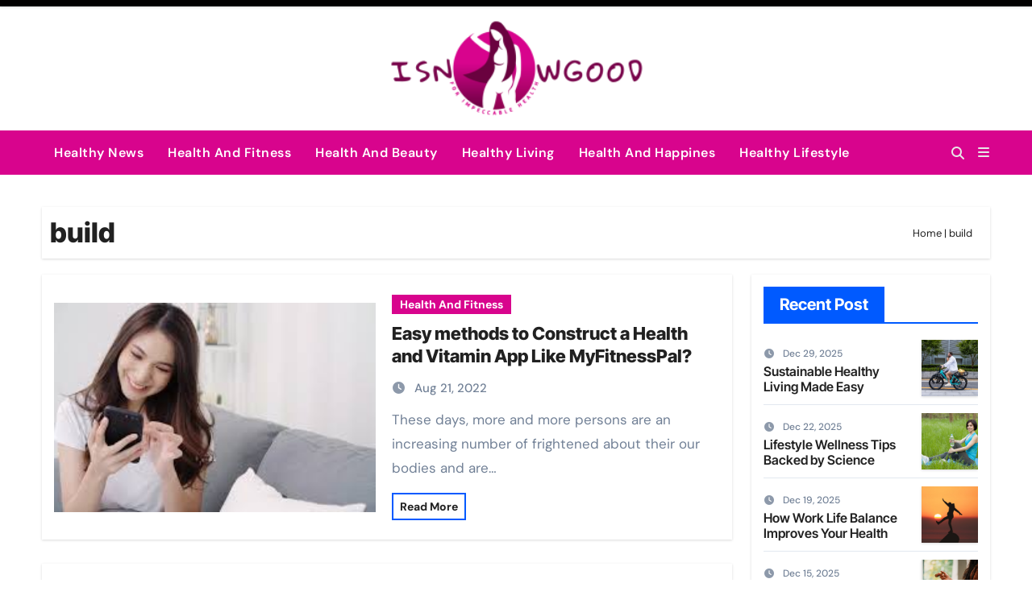

--- FILE ---
content_type: text/html; charset=UTF-8
request_url: https://isnowgood.com/tag/build
body_size: 13305
content:
<!DOCTYPE html>
<html lang="en-US">
<head>
<meta charset="UTF-8">
<meta name="viewport" content="width=device-width, initial-scale=1">
<link rel="profile" href="https://gmpg.org/xfn/11">
<meta name='robots' content='index, follow, max-image-preview:large, max-snippet:-1, max-video-preview:-1' />

	<!-- This site is optimized with the Yoast SEO plugin v26.8 - https://yoast.com/product/yoast-seo-wordpress/ -->
	<title>build Archives | Is Now Good</title>
	<link rel="canonical" href="https://isnowgood.com/tag/build" />
	<meta property="og:locale" content="en_US" />
	<meta property="og:type" content="article" />
	<meta property="og:title" content="build Archives | Is Now Good" />
	<meta property="og:url" content="https://isnowgood.com/tag/build" />
	<meta property="og:site_name" content="Is Now Good" />
	<meta property="og:image" content="https://encrypted-tbn0.gstatic.com/images?q=tbn:ANd9GcQzSXbtWcD0fSm97vf7FuTxm4hNHqEPWFvcPQ&s" />
	<meta name="twitter:card" content="summary_large_image" />
	<meta name="twitter:image" content="https://encrypted-tbn0.gstatic.com/images?q=tbn:ANd9GcQzSXbtWcD0fSm97vf7FuTxm4hNHqEPWFvcPQ&s" />
	<script type="application/ld+json" class="yoast-schema-graph">{"@context":"https://schema.org","@graph":[{"@type":"CollectionPage","@id":"https://isnowgood.com/tag/build","url":"https://isnowgood.com/tag/build","name":"build Archives | Is Now Good","isPartOf":{"@id":"https://isnowgood.com/#website"},"primaryImageOfPage":{"@id":"https://isnowgood.com/tag/build#primaryimage"},"image":{"@id":"https://isnowgood.com/tag/build#primaryimage"},"thumbnailUrl":"https://encrypted-tbn0.gstatic.com/images?q=tbn:ANd9GcQzSXbtWcD0fSm97vf7FuTxm4hNHqEPWFvcPQ&s","breadcrumb":{"@id":"https://isnowgood.com/tag/build#breadcrumb"},"inLanguage":"en-US"},{"@type":"ImageObject","inLanguage":"en-US","@id":"https://isnowgood.com/tag/build#primaryimage","url":"https://encrypted-tbn0.gstatic.com/images?q=tbn:ANd9GcQzSXbtWcD0fSm97vf7FuTxm4hNHqEPWFvcPQ&s","contentUrl":"https://encrypted-tbn0.gstatic.com/images?q=tbn:ANd9GcQzSXbtWcD0fSm97vf7FuTxm4hNHqEPWFvcPQ&s","width":"300","height":"168","caption":"Easy methods to Construct a Health and Vitamin App Like MyFitnessPal?"},{"@type":"BreadcrumbList","@id":"https://isnowgood.com/tag/build#breadcrumb","itemListElement":[{"@type":"ListItem","position":1,"name":"Home","item":"https://isnowgood.com/"},{"@type":"ListItem","position":2,"name":"build"}]},{"@type":"WebSite","@id":"https://isnowgood.com/#website","url":"https://isnowgood.com/","name":"Is Now Good","description":"For Impeccable Health","potentialAction":[{"@type":"SearchAction","target":{"@type":"EntryPoint","urlTemplate":"https://isnowgood.com/?s={search_term_string}"},"query-input":{"@type":"PropertyValueSpecification","valueRequired":true,"valueName":"search_term_string"}}],"inLanguage":"en-US"}]}</script>
	<!-- / Yoast SEO plugin. -->


<link rel="alternate" type="application/rss+xml" title="Is Now Good &raquo; Feed" href="https://isnowgood.com/feed" />
<link rel="alternate" type="application/rss+xml" title="Is Now Good &raquo; build Tag Feed" href="https://isnowgood.com/tag/build/feed" />
<style id='wp-img-auto-sizes-contain-inline-css' type='text/css'>
img:is([sizes=auto i],[sizes^="auto," i]){contain-intrinsic-size:3000px 1500px}
/*# sourceURL=wp-img-auto-sizes-contain-inline-css */
</style>

<link rel='stylesheet' id='newsair-theme-fonts-css' href='https://isnowgood.com/wp-content/fonts/fc80e4b9319ba02b2f46b854b73daa58.css?ver=20201110' type='text/css' media='all' />
<style id='wp-emoji-styles-inline-css' type='text/css'>

	img.wp-smiley, img.emoji {
		display: inline !important;
		border: none !important;
		box-shadow: none !important;
		height: 1em !important;
		width: 1em !important;
		margin: 0 0.07em !important;
		vertical-align: -0.1em !important;
		background: none !important;
		padding: 0 !important;
	}
/*# sourceURL=wp-emoji-styles-inline-css */
</style>
<link rel='stylesheet' id='all-css-css' href='https://isnowgood.com/wp-content/themes/newsair/css/all.css?ver=6.9' type='text/css' media='all' />
<link rel='stylesheet' id='dark-css' href='https://isnowgood.com/wp-content/themes/newsair/css/colors/dark.css?ver=6.9' type='text/css' media='all' />
<link rel='stylesheet' id='default-css' href='https://isnowgood.com/wp-content/themes/newsair/css/colors/default.css?ver=6.9' type='text/css' media='all' />
<link rel='stylesheet' id='bootstrap-css' href='https://isnowgood.com/wp-content/themes/newsair/css/bootstrap.css?ver=6.9' type='text/css' media='all' />
<link rel='stylesheet' id='newsair-style-css' href='https://isnowgood.com/wp-content/themes/newsair/style.css?ver=6.9' type='text/css' media='all' />
<link rel='stylesheet' id='swiper-bundle-css-css' href='https://isnowgood.com/wp-content/themes/newsair/css/swiper-bundle.css?ver=6.9' type='text/css' media='all' />
<link rel='stylesheet' id='smartmenus-css' href='https://isnowgood.com/wp-content/themes/newsair/css/jquery.smartmenus.bootstrap.css?ver=6.9' type='text/css' media='all' />
<link rel='stylesheet' id='animate-css' href='https://isnowgood.com/wp-content/themes/newsair/css/animate.css?ver=6.9' type='text/css' media='all' />
<link rel='stylesheet' id='newsair-custom-css-css' href='https://isnowgood.com/wp-content/themes/newsair/inc/ansar/customize/css/customizer.css?ver=1.0' type='text/css' media='all' />
<script type="text/javascript" src="https://isnowgood.com/wp-includes/js/jquery/jquery.min.js?ver=3.7.1" id="jquery-core-js"></script>
<script type="text/javascript" src="https://isnowgood.com/wp-includes/js/jquery/jquery-migrate.min.js?ver=3.4.1" id="jquery-migrate-js"></script>
<script type="text/javascript" src="https://isnowgood.com/wp-content/themes/newsair/js/navigation.js?ver=6.9" id="newsair-navigation-js"></script>
<script type="text/javascript" src="https://isnowgood.com/wp-content/themes/newsair/js/bootstrap.js?ver=6.9" id="bootstrap_script-js"></script>
<script type="text/javascript" src="https://isnowgood.com/wp-content/themes/newsair/js/swiper-bundle.js?ver=6.9" id="swiper-bundle-js"></script>
<script type="text/javascript" src="https://isnowgood.com/wp-content/themes/newsair/js/hc-sticky.js?ver=6.9" id="sticky-js-js"></script>
<script type="text/javascript" src="https://isnowgood.com/wp-content/themes/newsair/js/jquery.sticky.js?ver=6.9" id="sticky-header-js-js"></script>
<script type="text/javascript" src="https://isnowgood.com/wp-content/themes/newsair/js/jquery.smartmenus.js?ver=6.9" id="smartmenus-js-js"></script>
<script type="text/javascript" src="https://isnowgood.com/wp-content/themes/newsair/js/jquery.smartmenus.bootstrap.js?ver=6.9" id="bootstrap-smartmenus-js-js"></script>
<script type="text/javascript" src="https://isnowgood.com/wp-content/themes/newsair/js/jquery.cookie.min.js?ver=6.9" id="jquery-cookie-js"></script>
<link rel="https://api.w.org/" href="https://isnowgood.com/wp-json/" /><link rel="alternate" title="JSON" type="application/json" href="https://isnowgood.com/wp-json/wp/v2/tags/2211" /><link rel="EditURI" type="application/rsd+xml" title="RSD" href="https://isnowgood.com/xmlrpc.php?rsd" />
<meta name="generator" content="WordPress 6.9" />
<!-- HFCM by 99 Robots - Snippet # 2: GSC -->
<meta name="google-site-verification" content="onUZ_5feoJrArkmOZ0pWMawxFvhb18Vjk6PkFfsLIL0" />
<!-- /end HFCM by 99 Robots -->
<!-- HFCM by 99 Robots - Snippet # 3: publisuites -->
<meta name="publisuites-verify-code" content="aHR0cHM6Ly9pc25vd2dvb2QuY29t" />
<!-- /end HFCM by 99 Robots -->
<!-- HFCM by 99 Robots - Snippet # 4: getlinko -->
<meta name="getlinko-verify-code" content="getlinko-verify-2a654b165813e0e91f789bddc346a0496eead05f"/>
<!-- /end HFCM by 99 Robots -->
<style type="text/css" id="custom-background-css">
    .wrapper { background-color: #}
</style>
<style>
  .bs-blog-post p:nth-of-type(1)::first-letter {
    display: none;
}
</style>
<style>
.bs-header-main {
  background-image: url("https://isnowgood.com/wp-content/themes/newsair/images/head-back.jpg" );
}
</style>
  <style>
  .bs-default .bs-header-main .inner{
    background-color:  }
  </style>
<style>
.archive-class .sidebar-right, .archive-class .sidebar-left , .index-class .sidebar-right, .index-class .sidebar-left{
    flex: 100;
    width:250px !important;
  }
  .archive-class .content-right , .index-class .content-right {
    width: calc((1130px - 250px)) !important;
  }
</style>
  <style>
  .single-class .sidebar-right, .single-class .sidebar-left{
    flex: 100;
    width:557px !important;
  }
  .single-class .content-right {
    width: calc((1130px - 557px)) !important;
  }
</style>
<style>
  .bs-default .bs-header-main .inner, .bs-headthree .bs-header-main .inner{ 
    height:154px; 
  }

  @media (max-width:991px) {
    .bs-default .bs-header-main .inner, .bs-headthree .bs-header-main .inner{ 
      height:px; 
    }
  }
  @media (max-width:576px) {
    .bs-default .bs-header-main .inner, .bs-headthree .bs-header-main .inner{ 
      height:px; 
    }
  }
</style>
    <style type="text/css">
    
        .site-title,
        .site-description {
            position: absolute;
            clip: rect(1px, 1px, 1px, 1px);
        }

        </style>
    <link rel="icon" href="https://isnowgood.com/wp-content/uploads/2024/07/cropped-isnowgood-1-32x32.png" sizes="32x32" />
<link rel="icon" href="https://isnowgood.com/wp-content/uploads/2024/07/cropped-isnowgood-1-192x192.png" sizes="192x192" />
<link rel="apple-touch-icon" href="https://isnowgood.com/wp-content/uploads/2024/07/cropped-isnowgood-1-180x180.png" />
<meta name="msapplication-TileImage" content="https://isnowgood.com/wp-content/uploads/2024/07/cropped-isnowgood-1-270x270.png" />
		<style type="text/css" id="wp-custom-css">
			#bloghash-copyright .bloghash-copyright-widget:last-child
{ padding-right: 0;
  border-right: 0 !important;
  display: none;}		</style>
		</head>
<body class="archive tag tag-build tag-2211 wp-custom-logo wp-embed-responsive wp-theme-newsair wide hfeed  ta-hide-date-author-in-list defaultcolor" >
<div id="page" class="site">
<a class="skip-link screen-reader-text" href="#content">
Skip to content</a>

<!--wrapper-->
<div class="wrapper" id="custom-background-css">
<!--==================== TOP BAR ====================-->
  <div class="sidenav offcanvas offcanvas-end" tabindex="-1" id="offcanvasExample" aria-labelledby="offcanvasExampleLabel">
    <div class="offcanvas-header">
      <h5 class="offcanvas-title" id="offcanvasExampleLabel"> </h5>
      <a href="#" class="btn_close" data-bs-dismiss="offcanvas" aria-label="Close"><i class="fas fa-times"></i></a>
    </div>
    <div class="offcanvas-body">
          </div>
  </div>
    <!--header-->
  <header class="bs-default">
    <!--top-bar-->
    <div class="bs-head-detail d-none d-lg-block">
          <div class="container">
      <div class="row align-items-center">
                      <!--col-md-5-->
            <div class="col-md-12 col-xs-12">
              <div class="d-flex flex-wrap align-items-center justify-content-between">
                              </div>
            </div>
            <!--/col-md-6-->
          </div>
        </div>
    </div>
    <!--/top-bar-->
    <div class="clearfix"></div>
    <!-- Main Menu Area-->
      <!-- Main Menu Area-->        
  <div class="bs-header-main">
    <div class="inner responsive">
      <div class="container">
        <div class="row align-items-center">
          <div class="navbar-header col-lg-12 text-center d-none d-lg-block">
              <!-- Display the Custom Logo -->
              <div class="site-logo">
                  <a href="https://isnowgood.com/" class="navbar-brand" rel="home"><img width="257" height="100" src="https://isnowgood.com/wp-content/uploads/2024/07/cropped-isnowgood-1-e1721102321499.png" class="custom-logo" alt="isnowgood.com" decoding="async" /></a>              </div>

              <div class="site-branding-text d-none">
                                  <p class="site-title"> <a href="https://isnowgood.com/" rel="home">Is Now Good</a></p>
                                  <p class="site-description">For Impeccable Health</p>
              </div>
            </div>
                    </div>
      </div>
    </div>
  </div>
  <!-- /Main Menu Area-->
    <!-- /Main Menu Area-->
     
  <div class="bs-menu-full sticky-header">
    <div class="container">
      <nav class="navbar navbar-expand-lg navbar-wp">
                <!-- Mobile Header -->
        <div class="m-header align-items-center justify-content-justify">
          <!-- navbar-toggle -->
          <button id="nav-btn" class="navbar-toggler x collapsed" type="button" data-bs-toggle="collapse"
            data-bs-target="#navbar-wp" aria-controls="navbar-wp" aria-expanded="false"
            aria-label="Toggle navigation">
            <span class="icon-bar"></span>
            <span class="icon-bar"></span>
            <span class="icon-bar"></span>
          </button>
          <div class="navbar-header">
            <!-- Display the Custom Logo -->
            <div class="site-logo">
              <a href="https://isnowgood.com/" class="navbar-brand" rel="home"><img width="257" height="100" src="https://isnowgood.com/wp-content/uploads/2024/07/cropped-isnowgood-1-e1721102321499.png" class="custom-logo" alt="isnowgood.com" decoding="async" /></a>            </div>
            <div class="site-branding-text d-none">
              <div class="site-title"> <a href="https://isnowgood.com/" rel="home">Is Now Good</a></div>
              <p class="site-description">For Impeccable Health</p>
            </div>
          </div>
          <div class="right-nav"> 
          <!-- /navbar-toggle -->
                      <a class="msearch ml-auto" data-bs-target="#exampleModal"  href="#" data-bs-toggle="modal"> 
            <i class="fas fa-search"></i> 
          </a>
                  </div>
        </div>
        <!-- /Mobile Header -->
        <div class="collapse navbar-collapse" id="navbar-wp">
          <ul id="menu-top-menu" class="me-auto nav navbar-nav"><li id="menu-item-165" class="menu-item menu-item-type-taxonomy menu-item-object-category menu-item-165"><a class="nav-link" title="Healthy News" href="https://isnowgood.com/category/healthy-news">Healthy News</a></li>
<li id="menu-item-166" class="menu-item menu-item-type-taxonomy menu-item-object-category menu-item-166"><a class="nav-link" title="Health And Fitness" href="https://isnowgood.com/category/health-and-fitness">Health And Fitness</a></li>
<li id="menu-item-167" class="menu-item menu-item-type-taxonomy menu-item-object-category menu-item-167"><a class="nav-link" title="Health And Beauty" href="https://isnowgood.com/category/health-and-beauty">Health And Beauty</a></li>
<li id="menu-item-168" class="menu-item menu-item-type-taxonomy menu-item-object-category menu-item-168"><a class="nav-link" title="Healthy Living" href="https://isnowgood.com/category/healthy-living">Healthy Living</a></li>
<li id="menu-item-169" class="menu-item menu-item-type-taxonomy menu-item-object-category menu-item-169"><a class="nav-link" title="Health And Happines" href="https://isnowgood.com/category/health-and-happines">Health And Happines</a></li>
<li id="menu-item-170" class="menu-item menu-item-type-taxonomy menu-item-object-category menu-item-170"><a class="nav-link" title="Healthy Lifestyle" href="https://isnowgood.com/category/healthy-and-lifestyle">Healthy Lifestyle</a></li>
</ul>        </div>
        <!-- Right nav -->
        <div class="desk-header right-nav pl-3 ml-auto my-2 my-lg-0 position-relative align-items-center">
                    <a class="msearch ml-auto" data-bs-target="#exampleModal"  href="#" data-bs-toggle="modal"> 
            <i class="fas fa-search"></i> 
          </a>
                    <!-- Off Canvas -->
            <a href="#" class="mneu-sidebar offcbtn d-none d-lg-block" data-bs-toggle="offcanvas" data-bs-target="#offcanvasExample" role="button" aria-controls="offcanvas-start" aria-expanded="false">
                <i class="fas fa-bars"></i>
            </a>
            <!-- /Off Canvas -->
                </div>
        <!-- /Right nav -->
      </nav> <!-- /Navigation -->
    </div>
  </div>
    </header>
  <!--/header-->
<main id="content" class="archive-class">
    <!--container-->
    <div class="container">
                <div class="bs-card-box page-entry-title">
                          <div class="page-entry-title-box">
                <h1 class="entry-title title mb-0">build</h1>
                </div>            <div class="bs-breadcrumb-section">
                <div class="overlay">
                    <div class="container">
                        <div class="row">
                            <nav aria-label="breadcrumb">
                                <ol class="breadcrumb">
                                    <span><span><a href="https://isnowgood.com/">Home</a></span> | <span class="breadcrumb_last" aria-current="page">build</span></span> 
                                </ol>
                            </nav>
                        </div>
                    </div>
                </div>
            </div>
                </div>
                <!--row-->
        <div class="row">
                        <!--col-lg-8-->
                    <div class="col-lg-8 content-right">
                <div class="blog-list">
        
<div id="post-3898" class="bs-blog-post list-blog post-3898 post type-post status-publish format-standard has-post-thumbnail hentry category-health-and-fitness tag-app tag-build tag-fitness tag-myfitnesspal tag-nutrition">
            <div class="bs-blog-thumb lg back-img" style="background-image: url('https://encrypted-tbn0.gstatic.com/images?q=tbn:ANd9GcQzSXbtWcD0fSm97vf7FuTxm4hNHqEPWFvcPQ&#038;s');" post-id="3898">
            <a href="https://isnowgood.com/how-to-build-a-fitness-and-nutrition-app-like-myfitnesspal.html" class="link-div"></a>
        </div> 
        <article class="small col">
                        <div class="bs-blog-category">
                                            <a href="https://isnowgood.com/category/health-and-fitness" style="background-color:#d8048d" id="category_11_color" >
                            Health And Fitness                        </a>
                                     </div>
                        <h4 class="title"><a href="https://isnowgood.com/how-to-build-a-fitness-and-nutrition-app-like-myfitnesspal.html">Easy methods to Construct a Health and Vitamin App Like MyFitnessPal?</a></h4>
                <div class="bs-blog-meta">
             
                            <span class="bs-blog-date">
            <a href="https://isnowgood.com/2022/08"><time datetime="">Aug 21, 2022</time></a>
        </span>
                            </div>
                <p>These days, more and more persons are an increasing number of frightened about their our bodies and are&hellip;</p>
                    <a href="https://isnowgood.com/how-to-build-a-fitness-and-nutrition-app-like-myfitnesspal.html" class="more-link">Read More</a>
            </article>
</div>        
<div id="post-3483" class="bs-blog-post list-blog post-3483 post type-post status-publish format-standard has-post-thumbnail hentry category-health-and-fitness tag-barker tag-build tag-jill tag-walk">
            <div class="bs-blog-thumb lg back-img" style="background-image: url('https://smartcdn.gprod.postmedia.digital/theprovince/wp-content/uploads/2022/07/0530-city-col-hanes-8025.jpg?quality=90&#038;strip=all&#038;w=288&#038;h=216');" post-id="3483">
            <a href="https://isnowgood.com/jill-barker-construct-it-and-theyre-going-to-stroll.html" class="link-div"></a>
        </div> 
        <article class="small col">
                        <div class="bs-blog-category">
                                            <a href="https://isnowgood.com/category/health-and-fitness" style="background-color:#d8048d" id="category_11_color" >
                            Health And Fitness                        </a>
                                     </div>
                        <h4 class="title"><a href="https://isnowgood.com/jill-barker-construct-it-and-theyre-going-to-stroll.html">Jill Barker: Construct it and they&#8217;re going to stroll</a></h4>
                <div class="bs-blog-meta">
             
                            <span class="bs-blog-date">
            <a href="https://isnowgood.com/2022/07"><time datetime="">Jul 5, 2022</time></a>
        </span>
                            </div>
                <p>Breadcrumb Path Hyperlinks Life Well being Weight-reduction plan &amp; Health The extra a metropolis is designed to make&hellip;</p>
                    <a href="https://isnowgood.com/jill-barker-construct-it-and-theyre-going-to-stroll.html" class="more-link">Read More</a>
            </article>
</div>        
<div id="post-3465" class="bs-blog-post list-blog post-3465 post type-post status-publish format-standard has-post-thumbnail hentry category-health-and-fitness tag-barker tag-build tag-jill tag-walk">
            <div class="bs-blog-thumb lg back-img" style="background-image: url('https://smartcdn.gprod.postmedia.digital/montrealgazette/wp-content/uploads/2022/06/0530-city-col-hanes-8025.jpg?quality=90&#038;strip=all&#038;w=288&#038;h=216');" post-id="3465">
            <a href="https://isnowgood.com/jill-barker-construct-it-and-theyll-stroll-2.html" class="link-div"></a>
        </div> 
        <article class="small col">
                        <div class="bs-blog-category">
                                            <a href="https://isnowgood.com/category/health-and-fitness" style="background-color:#d8048d" id="category_11_color" >
                            Health And Fitness                        </a>
                                     </div>
                        <h4 class="title"><a href="https://isnowgood.com/jill-barker-construct-it-and-theyll-stroll-2.html">Jill Barker: Construct it and they&#8217;ll stroll</a></h4>
                <div class="bs-blog-meta">
             
                            <span class="bs-blog-date">
            <a href="https://isnowgood.com/2022/07"><time datetime="">Jul 4, 2022</time></a>
        </span>
                            </div>
                <p>Breadcrumb Path Hyperlinks Eating regimen &amp; Health The extra a metropolis is designed to make it simpler to&hellip;</p>
                    <a href="https://isnowgood.com/jill-barker-construct-it-and-theyll-stroll-2.html" class="more-link">Read More</a>
            </article>
</div>        
<div id="post-3447" class="bs-blog-post list-blog post-3447 post type-post status-publish format-standard has-post-thumbnail hentry category-health-and-fitness tag-barker tag-build tag-jill tag-walk">
            <div class="bs-blog-thumb lg back-img" style="background-image: url('https://smartcdn.gprod.postmedia.digital/montrealgazette/wp-content/uploads/2022/06/0530-city-col-hanes-8025.jpg?quality=90&#038;strip=all&#038;w=288&#038;h=216');" post-id="3465">
            <a href="https://isnowgood.com/jill-barker-construct-it-and-theyll-stroll.html" class="link-div"></a>
        </div> 
        <article class="small col">
                        <div class="bs-blog-category">
                                            <a href="https://isnowgood.com/category/health-and-fitness" style="background-color:#d8048d" id="category_11_color" >
                            Health And Fitness                        </a>
                                     </div>
                        <h4 class="title"><a href="https://isnowgood.com/jill-barker-construct-it-and-theyll-stroll.html">Jill Barker: Construct it and they&#8217;ll stroll</a></h4>
                <div class="bs-blog-meta">
             
                            <span class="bs-blog-date">
            <a href="https://isnowgood.com/2022/07"><time datetime="">Jul 3, 2022</time></a>
        </span>
                            </div>
                <p>Breadcrumb Path Hyperlinks Food regimen &amp; Health The extra a metropolis is designed to make it simpler to&hellip;</p>
                    <a href="https://isnowgood.com/jill-barker-construct-it-and-theyll-stroll.html" class="more-link">Read More</a>
            </article>
</div>        
<div id="post-3347" class="bs-blog-post list-blog post-3347 post type-post status-publish format-standard has-post-thumbnail hentry category-healthy-and-lifestyle tag-build tag-eating tag-habits tag-healthy tag-simple tag-tips">
            <div class="bs-blog-thumb lg back-img" style="background-image: url('https://camillestyles.com/wp-content/uploads/2022/06/a0fa18e2-sanetra-logno-wake-up-call-camille-styles-9404-800x1200-cb6eae5-768x1152.jpg');" post-id="3347">
            <a href="https://isnowgood.com/easy-methods-to-construct-wholesome-consuming-habits-with-these-21-easy-ideas.html" class="link-div"></a>
        </div> 
        <article class="small col">
                        <div class="bs-blog-category">
                                            <a href="https://isnowgood.com/category/healthy-and-lifestyle" style="background-color:#d8048d" id="category_10_color" >
                            Healthy Lifestyle                        </a>
                                     </div>
                        <h4 class="title"><a href="https://isnowgood.com/easy-methods-to-construct-wholesome-consuming-habits-with-these-21-easy-ideas.html">Easy methods to Construct Wholesome Consuming Habits with These 21 Easy Ideas</a></h4>
                <div class="bs-blog-meta">
             
                            <span class="bs-blog-date">
            <a href="https://isnowgood.com/2022/06"><time datetime="">Jun 25, 2022</time></a>
        </span>
                            </div>
                <p>With regards to meals, everybody takes a distinct method. How—and what—you select to eat is exclusive (or on&hellip;</p>
                    <a href="https://isnowgood.com/easy-methods-to-construct-wholesome-consuming-habits-with-these-21-easy-ideas.html" class="more-link">Read More</a>
            </article>
</div>        
<div id="post-1907" class="bs-blog-post list-blog post-1907 post type-post status-publish format-standard has-post-thumbnail hentry category-healthy-living tag-ahmad tag-build tag-bylc tag-ejaj tag-healthy tag-helped tag-living">
            <div class="bs-blog-thumb lg back-img" style="background-image: url('https://isnowgood.com/wp-content/uploads/2022/04/fiaj_ahmad.jpg');" post-id="1907">
            <a href="https://isnowgood.com/how-healthy-living-helped-ejaj-ahmad-build-bylc.html" class="link-div"></a>
        </div> 
        <article class="small col">
                        <div class="bs-blog-category">
                                            <a href="https://isnowgood.com/category/healthy-living" style="background-color:#d8048d" id="category_12_color" >
                            Healthy Living                        </a>
                                     </div>
                        <h4 class="title"><a href="https://isnowgood.com/how-healthy-living-helped-ejaj-ahmad-build-bylc.html">How healthy living helped Ejaj Ahmad build BYLC</a></h4>
                <div class="bs-blog-meta">
             
                            <span class="bs-blog-date">
            <a href="https://isnowgood.com/2022/04"><time datetime="">Apr 7, 2022</time></a>
        </span>
                            </div>
                <p>The founder and president of Bangladesh’s first leadership institute approaches work the same way he would if he&hellip;</p>
                    <a href="https://isnowgood.com/how-healthy-living-helped-ejaj-ahmad-build-bylc.html" class="more-link">Read More</a>
            </article>
</div>        
<div id="post-1316" class="bs-blog-post list-blog post-1316 post type-post status-publish format-standard has-post-thumbnail hentry category-healthy-and-lifestyle tag-boost tag-build tag-exercising tag-good-diet tag-health tag-health-and-immunity tag-health-news tag-healthy-lifestyle tag-healthy-living tag-how-to-boost-immunity tag-how-to-build-health tag-immunity tag-indian-express-news tag-nutritionist tag-protein-supplement tag-recommends tag-simple tag-sleep tag-ways">
            <div class="bs-blog-thumb lg back-img" style="background-image: url('https://isnowgood.com/wp-content/uploads/2022/03/Nutritionist-recommends-four-simple-ways-to-build-health-and-boost.jpg');">
            <a href="https://isnowgood.com/nutritionist-recommends-four-simple-ways-to-build-health-and-boost-immunity.html" class="link-div"></a>
        </div> 
        <article class="small col">
                        <div class="bs-blog-category">
                                            <a href="https://isnowgood.com/category/healthy-and-lifestyle" style="background-color:#d8048d" id="category_10_color" >
                            Healthy Lifestyle                        </a>
                                     </div>
                        <h4 class="title"><a href="https://isnowgood.com/nutritionist-recommends-four-simple-ways-to-build-health-and-boost-immunity.html">Nutritionist recommends four simple ways to build health and boost immunity</a></h4>
                <div class="bs-blog-meta">
             
                            <span class="bs-blog-date">
            <a href="https://isnowgood.com/2022/03"><time datetime="">Mar 11, 2022</time></a>
        </span>
                            </div>
                <p>Wellbeing and immunity have turn out to be the most-searched topics in the pandemic, which has upended lives&hellip;</p>
                    <a href="https://isnowgood.com/nutritionist-recommends-four-simple-ways-to-build-health-and-boost-immunity.html" class="more-link">Read More</a>
            </article>
</div>                 <div class="col-md-12 text-center d-md-flex justify-content-between">
                        <div class="navigation"><p></p></div>
        </div>
        </div>            </div>
                    <!--/col-lg-8-->
                    <!--col-lg-4-->
            <aside class="col-lg-4 sidebar-right">
                
<div id="sidebar-right" class="bs-sidebar bs-sticky">
	<div id="newsair_featured_latest_news-2" class="bs-widget widget_newsair_featured_latest_news">	
		 
		<div class="bs-recent-blog-post wd-back">
							<!-- bs-sec-title -->
				<div class="bs-widget-title st1">
				<h4 class="title">Recent Post</h4>
				</div>
				<!-- // bs-sec-title -->
							<div class="small-post">
				<div class="small-post-content">
					<div class="bs-blog-meta">
						            <span class="bs-blog-date">
            <a href="https://isnowgood.com/2025/12"><time datetime="">Dec 29, 2025</time></a>
        </span>
        					</div>
					<h5 class="title"><a href="https://isnowgood.com/sustainable-healthy-living-made-easy.html">Sustainable Healthy Living Made Easy</a></h5>
				</div>
								<div class="img-small-post back-img hlgr right ">
					<a href="https://isnowgood.com/sustainable-healthy-living-made-easy.html" class="post-thumbnail"> <img post-id="5946" fifu-featured="1" width="1200" height="800" src="https://images.unsplash.com/photo-1758764055486-c59902d77e94?crop=entropy&amp;cs=tinysrgb&amp;fit=max&amp;fm=jpg&amp;ixid=M3wxMjA3fDB8MXxzZWFyY2h8M3x8c3VzdGFpbmFibGUlMjBoZWFsdGh5JTIwbGl2aW5nfGlkfDB8fHx8MTc2NjcyOTM1Nnwy&amp;ixlib=rb-4.1.0&amp;q=80&amp;w=1200" class="img-fluid wp-post-image" alt="sustainable healthy living" title="sustainable healthy living" title="sustainable healthy living" decoding="async" loading="lazy" />					</a>
				</div>
								
			</div>
					<div class="small-post">
				<div class="small-post-content">
					<div class="bs-blog-meta">
						            <span class="bs-blog-date">
            <a href="https://isnowgood.com/2025/12"><time datetime="">Dec 22, 2025</time></a>
        </span>
        					</div>
					<h5 class="title"><a href="https://isnowgood.com/lifestyle-wellness-tips-backed-by-science.html">Lifestyle Wellness Tips Backed by Science</a></h5>
				</div>
								<div class="img-small-post back-img hlgr right ">
					<a href="https://isnowgood.com/lifestyle-wellness-tips-backed-by-science.html" class="post-thumbnail"> <img post-id="5943" fifu-featured="1" width="1200" height="800" src="https://images.unsplash.com/photo-1590587478871-7ca2dc0f4210?crop=entropy&amp;cs=tinysrgb&amp;fit=max&amp;fm=jpg&amp;ixid=M3wxMjA3fDB8MXxzZWFyY2h8Mnx8bGlmZXN0eWxlJTIwd2VsbG5lc3MlMjB0aXBzfGlkfDB8fHx8MTc2NjcxOTk4NXwy&amp;ixlib=rb-4.1.0&amp;q=80&amp;w=1200" class="img-fluid wp-post-image" alt="lifestyle wellness tips" title="lifestyle wellness tips" title="lifestyle wellness tips" decoding="async" loading="lazy" />					</a>
				</div>
								
			</div>
					<div class="small-post">
				<div class="small-post-content">
					<div class="bs-blog-meta">
						            <span class="bs-blog-date">
            <a href="https://isnowgood.com/2025/12"><time datetime="">Dec 19, 2025</time></a>
        </span>
        					</div>
					<h5 class="title"><a href="https://isnowgood.com/how-work-life-balance-improves-your-health.html">How Work Life Balance Improves Your Health</a></h5>
				</div>
								<div class="img-small-post back-img hlgr right ">
					<a href="https://isnowgood.com/how-work-life-balance-improves-your-health.html" class="post-thumbnail"> <img post-id="5940" fifu-featured="1" width="1200" height="775" src="https://images.unsplash.com/photo-1517960413843-0aee8e2b3285?crop=entropy&amp;cs=tinysrgb&amp;fit=max&amp;fm=jpg&amp;ixid=M3wxMjA3fDB8MXxzZWFyY2h8M3x8d29yayUyMGxpZmUlMjBiYWxhbmNlfGlkfDB8fHx8MTc2NjcxODc3N3wy&amp;ixlib=rb-4.1.0&amp;q=80&amp;w=1200" class="img-fluid wp-post-image" alt="work life balance" title="work life balance" title="work life balance" decoding="async" loading="lazy" />					</a>
				</div>
								
			</div>
					<div class="small-post">
				<div class="small-post-content">
					<div class="bs-blog-meta">
						            <span class="bs-blog-date">
            <a href="https://isnowgood.com/2025/12"><time datetime="">Dec 15, 2025</time></a>
        </span>
        					</div>
					<h5 class="title"><a href="https://isnowgood.com/stress-management-techniques-you-can-use-today.html">Stress Management Techniques You Can Use Today</a></h5>
				</div>
								<div class="img-small-post back-img hlgr right ">
					<a href="https://isnowgood.com/stress-management-techniques-you-can-use-today.html" class="post-thumbnail"> <img post-id="5937" fifu-featured="1" width="1200" height="798" src="https://images.unsplash.com/photo-1593811167562-9cef47bfc4d7?crop=entropy&amp;cs=tinysrgb&amp;fit=max&amp;fm=jpg&amp;ixid=M3wxMjA3fDB8MXxzZWFyY2h8MXx8c3RyZXNzJTIwbWFuYWdlbWVudCUyMHRlY2huaXF1ZXN8aWR8MHx8fHwxNzY2NzE3ODA2fDI&amp;ixlib=rb-4.1.0&amp;q=80&amp;w=1200" class="img-fluid wp-post-image" alt="techniques" title="techniques" title="techniques" decoding="async" loading="lazy" />					</a>
				</div>
								
			</div>
				</div>	
		</div><div id="tag_cloud-6" class="bs-widget widget_tag_cloud"><div class="bs-widget-title"><h2 class="title">Popular Tags</h2></div><div class="tagcloud"><a href="https://isnowgood.com/tag/beauty" class="tag-cloud-link tag-link-16 tag-link-position-1" style="font-size: 17.432624113475pt;" aria-label="beauty (107 items)">beauty</a>
<a href="https://isnowgood.com/tag/business" class="tag-cloud-link tag-link-143 tag-link-position-2" style="font-size: 8pt;" aria-label="Business (11 items)">Business</a>
<a href="https://isnowgood.com/tag/canada" class="tag-cloud-link tag-link-2109 tag-link-position-3" style="font-size: 8pt;" aria-label="Canada (11 items)">Canada</a>
<a href="https://isnowgood.com/tag/care" class="tag-cloud-link tag-link-244 tag-link-position-4" style="font-size: 8.2978723404255pt;" aria-label="care (12 items)">care</a>
<a href="https://isnowgood.com/tag/coronavirus" class="tag-cloud-link tag-link-35 tag-link-position-5" style="font-size: 10.184397163121pt;" aria-label="coronavirus (19 items)">coronavirus</a>
<a href="https://isnowgood.com/tag/covid" class="tag-cloud-link tag-link-148 tag-link-position-6" style="font-size: 9.4893617021277pt;" aria-label="COVID (16 items)">COVID</a>
<a href="https://isnowgood.com/tag/day" class="tag-cloud-link tag-link-133 tag-link-position-7" style="font-size: 9.9858156028369pt;" aria-label="day (18 items)">day</a>
<a href="https://isnowgood.com/tag/diet" class="tag-cloud-link tag-link-114 tag-link-position-8" style="font-size: 8.6950354609929pt;" aria-label="Diet (13 items)">Diet</a>
<a href="https://isnowgood.com/tag/diseases-and-conditions" class="tag-cloud-link tag-link-36 tag-link-position-9" style="font-size: 8.2978723404255pt;" aria-label="diseases and conditions (12 items)">diseases and conditions</a>
<a href="https://isnowgood.com/tag/eating" class="tag-cloud-link tag-link-123 tag-link-position-10" style="font-size: 13.063829787234pt;" aria-label="Eating (38 items)">Eating</a>
<a href="https://isnowgood.com/tag/exercise" class="tag-cloud-link tag-link-146 tag-link-position-11" style="font-size: 10.978723404255pt;" aria-label="exercise (23 items)">exercise</a>
<a href="https://isnowgood.com/tag/finds" class="tag-cloud-link tag-link-500 tag-link-position-12" style="font-size: 8pt;" aria-label="finds (11 items)">finds</a>
<a href="https://isnowgood.com/tag/fitness" class="tag-cloud-link tag-link-139 tag-link-position-13" style="font-size: 17.333333333333pt;" aria-label="Fitness (104 items)">Fitness</a>
<a href="https://isnowgood.com/tag/focus" class="tag-cloud-link tag-link-343 tag-link-position-14" style="font-size: 8pt;" aria-label="focus (11 items)">focus</a>
<a href="https://isnowgood.com/tag/food" class="tag-cloud-link tag-link-483 tag-link-position-15" style="font-size: 9.7872340425532pt;" aria-label="Food (17 items)">Food</a>
<a href="https://isnowgood.com/tag/general-news" class="tag-cloud-link tag-link-26 tag-link-position-16" style="font-size: 8.6950354609929pt;" aria-label="general news (13 items)">general news</a>
<a href="https://isnowgood.com/tag/good" class="tag-cloud-link tag-link-581 tag-link-position-17" style="font-size: 10.978723404255pt;" aria-label="good (23 items)">good</a>
<a href="https://isnowgood.com/tag/habits" class="tag-cloud-link tag-link-334 tag-link-position-18" style="font-size: 10.184397163121pt;" aria-label="Habits (19 items)">Habits</a>
<a href="https://isnowgood.com/tag/happiness" class="tag-cloud-link tag-link-75 tag-link-position-19" style="font-size: 12.964539007092pt;" aria-label="Happiness (37 items)">Happiness</a>
<a href="https://isnowgood.com/tag/happy" class="tag-cloud-link tag-link-101 tag-link-position-20" style="font-size: 8.6950354609929pt;" aria-label="Happy (13 items)">Happy</a>
<a href="https://isnowgood.com/tag/health" class="tag-cloud-link tag-link-18 tag-link-position-21" style="font-size: 22pt;" aria-label="health (311 items)">health</a>
<a href="https://isnowgood.com/tag/healthier" class="tag-cloud-link tag-link-116 tag-link-position-22" style="font-size: 8.9929078014184pt;" aria-label="Healthier (14 items)">Healthier</a>
<a href="https://isnowgood.com/tag/healthy" class="tag-cloud-link tag-link-100 tag-link-position-23" style="font-size: 21.007092198582pt;" aria-label="Healthy (247 items)">Healthy</a>
<a href="https://isnowgood.com/tag/heart" class="tag-cloud-link tag-link-183 tag-link-position-24" style="font-size: 9.7872340425532pt;" aria-label="Heart (17 items)">Heart</a>
<a href="https://isnowgood.com/tag/home" class="tag-cloud-link tag-link-17 tag-link-position-25" style="font-size: 8.2978723404255pt;" aria-label="home (12 items)">home</a>
<a href="https://isnowgood.com/tag/infectious-diseases" class="tag-cloud-link tag-link-37 tag-link-position-26" style="font-size: 8.9929078014184pt;" aria-label="infectious diseases (14 items)">infectious diseases</a>
<a href="https://isnowgood.com/tag/launches" class="tag-cloud-link tag-link-506 tag-link-position-27" style="font-size: 8.6950354609929pt;" aria-label="Launches (13 items)">Launches</a>
<a href="https://isnowgood.com/tag/life" class="tag-cloud-link tag-link-893 tag-link-position-28" style="font-size: 9.1914893617021pt;" aria-label="Life (15 items)">Life</a>
<a href="https://isnowgood.com/tag/lifestyle" class="tag-cloud-link tag-link-27 tag-link-position-29" style="font-size: 17.035460992908pt;" aria-label="lifestyle (96 items)">lifestyle</a>
<a href="https://isnowgood.com/tag/living" class="tag-cloud-link tag-link-179 tag-link-position-30" style="font-size: 15.347517730496pt;" aria-label="Living (65 items)">Living</a>
<a href="https://isnowgood.com/tag/lung-disease" class="tag-cloud-link tag-link-34 tag-link-position-31" style="font-size: 8.9929078014184pt;" aria-label="lung disease (14 items)">lung disease</a>
<a href="https://isnowgood.com/tag/market" class="tag-cloud-link tag-link-1236 tag-link-position-32" style="font-size: 10.184397163121pt;" aria-label="Market (19 items)">Market</a>
<a href="https://isnowgood.com/tag/men" class="tag-cloud-link tag-link-47 tag-link-position-33" style="font-size: 8.6950354609929pt;" aria-label="men (13 items)">men</a>
<a href="https://isnowgood.com/tag/mental" class="tag-cloud-link tag-link-68 tag-link-position-34" style="font-size: 13.460992907801pt;" aria-label="mental (42 items)">mental</a>
<a href="https://isnowgood.com/tag/news" class="tag-cloud-link tag-link-314 tag-link-position-35" style="font-size: 13.758865248227pt;" aria-label="News (45 items)">News</a>
<a href="https://isnowgood.com/tag/people" class="tag-cloud-link tag-link-673 tag-link-position-36" style="font-size: 8.6950354609929pt;" aria-label="people (13 items)">people</a>
<a href="https://isnowgood.com/tag/products" class="tag-cloud-link tag-link-19 tag-link-position-37" style="font-size: 11.177304964539pt;" aria-label="products (24 items)">products</a>
<a href="https://isnowgood.com/tag/program" class="tag-cloud-link tag-link-201 tag-link-position-38" style="font-size: 8.9929078014184pt;" aria-label="program (14 items)">program</a>
<a href="https://isnowgood.com/tag/public-health" class="tag-cloud-link tag-link-24 tag-link-position-39" style="font-size: 8.6950354609929pt;" aria-label="public health (13 items)">public health</a>
<a href="https://isnowgood.com/tag/risk" class="tag-cloud-link tag-link-791 tag-link-position-40" style="font-size: 11.177304964539pt;" aria-label="risk (24 items)">risk</a>
<a href="https://isnowgood.com/tag/skincare" class="tag-cloud-link tag-link-63 tag-link-position-41" style="font-size: 8.2978723404255pt;" aria-label="Skincare (12 items)">Skincare</a>
<a href="https://isnowgood.com/tag/study" class="tag-cloud-link tag-link-212 tag-link-position-42" style="font-size: 8.6950354609929pt;" aria-label="study (13 items)">study</a>
<a href="https://isnowgood.com/tag/tips" class="tag-cloud-link tag-link-99 tag-link-position-43" style="font-size: 11.77304964539pt;" aria-label="Tips (28 items)">Tips</a>
<a href="https://isnowgood.com/tag/ways" class="tag-cloud-link tag-link-1289 tag-link-position-44" style="font-size: 8.2978723404255pt;" aria-label="Ways (12 items)">Ways</a>
<a href="https://isnowgood.com/tag/wellness" class="tag-cloud-link tag-link-336 tag-link-position-45" style="font-size: 10.978723404255pt;" aria-label="Wellness (23 items)">Wellness</a></div>
</div><div id="custom_html-2" class="widget_text bs-widget widget_custom_html"><div class="bs-widget-title"><h2 class="title">My Partners</h2></div><div class="textwidget custom-html-widget"></div></div><div id="magenet_widget-6" class="bs-widget widget_magenet_widget"><aside class="widget magenet_widget_box"><div class="mads-block"></div></aside></div></div>            </aside>
            <!--/col-lg-4-->
                </div><!--/row-->
    </div><!--/container-->
</main>                
<!-- wmm w -->  <!-- </main> -->
    <!--==================== Missed ====================-->
<div class="missed">
  <div class="container">
    <div class="row">
      <div class="col-12">
        <div class="wd-back position-relative">
                    <div class="bs-widget-title">
            <h2 class="title">Trending</h2>
          </div>
                    <div class="missedslider col-grid-4">
               
                  <div class="bs-blog-post three md back-img bshre mb-0"  style="background-image: url('https://images.unsplash.com/photo-1758764055486-c59902d77e94?crop=entropy&#038;cs=tinysrgb&#038;fit=max&#038;fm=jpg&#038;ixid=M3wxMjA3fDB8MXxzZWFyY2h8M3x8c3VzdGFpbmFibGUlMjBoZWFsdGh5JTIwbGl2aW5nfGlkfDB8fHx8MTc2NjcyOTM1Nnwy&#038;ixlib=rb-4.1.0&#038;q=80&#038;w=1200'); " post-id="5946">
                    <a class="link-div" href="https://isnowgood.com/sustainable-healthy-living-made-easy.html"></a>
                    <div class="inner">
                                      <div class="bs-blog-category">
                                            <a href="https://isnowgood.com/category/healthy-living" style="background-color:#d8048d" id="category_12_color" >
                            Healthy Living                        </a>
                                     </div>
                                      <h4 class="title sm mb-0"> <a href="https://isnowgood.com/sustainable-healthy-living-made-easy.html" title="Permalink to: Sustainable Healthy Living Made Easy"> Sustainable Healthy Living Made Easy</a> </h4> 
                    </div>
                  </div> 
               
                  <div class="bs-blog-post three md back-img bshre mb-0"  style="background-image: url('https://images.unsplash.com/photo-1590587478871-7ca2dc0f4210?crop=entropy&#038;cs=tinysrgb&#038;fit=max&#038;fm=jpg&#038;ixid=M3wxMjA3fDB8MXxzZWFyY2h8Mnx8bGlmZXN0eWxlJTIwd2VsbG5lc3MlMjB0aXBzfGlkfDB8fHx8MTc2NjcxOTk4NXwy&#038;ixlib=rb-4.1.0&#038;q=80&#038;w=1200'); " post-id="5943">
                    <a class="link-div" href="https://isnowgood.com/lifestyle-wellness-tips-backed-by-science.html"></a>
                    <div class="inner">
                                      <div class="bs-blog-category">
                                            <a href="https://isnowgood.com/category/healthy-and-lifestyle" style="background-color:#d8048d" id="category_10_color" >
                            Healthy Lifestyle                        </a>
                                     </div>
                                      <h4 class="title sm mb-0"> <a href="https://isnowgood.com/lifestyle-wellness-tips-backed-by-science.html" title="Permalink to: Lifestyle Wellness Tips Backed by Science"> Lifestyle Wellness Tips Backed by Science</a> </h4> 
                    </div>
                  </div> 
               
                  <div class="bs-blog-post three md back-img bshre mb-0"  style="background-image: url('https://images.unsplash.com/photo-1517960413843-0aee8e2b3285?crop=entropy&#038;cs=tinysrgb&#038;fit=max&#038;fm=jpg&#038;ixid=M3wxMjA3fDB8MXxzZWFyY2h8M3x8d29yayUyMGxpZmUlMjBiYWxhbmNlfGlkfDB8fHx8MTc2NjcxODc3N3wy&#038;ixlib=rb-4.1.0&#038;q=80&#038;w=1200'); " post-id="5940">
                    <a class="link-div" href="https://isnowgood.com/how-work-life-balance-improves-your-health.html"></a>
                    <div class="inner">
                                      <div class="bs-blog-category">
                                            <a href="https://isnowgood.com/category/health-and-happines" style="background-color:#d8048d" id="category_9_color" >
                            Health And Happines                        </a>
                                     </div>
                                      <h4 class="title sm mb-0"> <a href="https://isnowgood.com/how-work-life-balance-improves-your-health.html" title="Permalink to: How Work Life Balance Improves Your Health"> How Work Life Balance Improves Your Health</a> </h4> 
                    </div>
                  </div> 
               
                  <div class="bs-blog-post three md back-img bshre mb-0"  style="background-image: url('https://images.unsplash.com/photo-1593811167562-9cef47bfc4d7?crop=entropy&#038;cs=tinysrgb&#038;fit=max&#038;fm=jpg&#038;ixid=M3wxMjA3fDB8MXxzZWFyY2h8MXx8c3RyZXNzJTIwbWFuYWdlbWVudCUyMHRlY2huaXF1ZXN8aWR8MHx8fHwxNzY2NzE3ODA2fDI&#038;ixlib=rb-4.1.0&#038;q=80&#038;w=1200'); " post-id="5937">
                    <a class="link-div" href="https://isnowgood.com/stress-management-techniques-you-can-use-today.html"></a>
                    <div class="inner">
                                      <div class="bs-blog-category">
                                            <a href="https://isnowgood.com/category/health-and-happines" style="background-color:#d8048d" id="category_9_color" >
                            Health And Happines                        </a>
                                     </div>
                                      <h4 class="title sm mb-0"> <a href="https://isnowgood.com/stress-management-techniques-you-can-use-today.html" title="Permalink to: Stress Management Techniques You Can Use Today"> Stress Management Techniques You Can Use Today</a> </h4> 
                    </div>
                  </div> 
                        </div>
        </div><!-- end wd-back -->
      </div><!-- end col12 -->
    </div><!-- end row -->
  </div><!-- end container -->
</div> 
<!-- end missed -->
    <!--==================== FOOTER AREA ====================-->
        <footer class="footer back-img" style="">
        <div class="overlay" style="background-color: ;">
                        <!--Start bs-footer-widget-area-->
            <div class="bs-footer-widget-area">
                <div class="container">
                    <div class="row">
                        <div id="text-7" class="col-md-4 rotateInDownLeft animated bs-widget widget_text"><div class="bs-widget-title"><h2 class="title">About Us</h2></div>			<div class="textwidget"><p style="text-align: justify;"><strong data-start="80" data-end="93">IsNowGood,</strong> provide clear, reliable, and well-curated information on health and everyday wellness. Our aim is to help readers make informed decisions through accessible insights and trustworthy content presented in a friendly, supportive manner.</p>
</div>
		</div><div id="categories-5" class="col-md-4 rotateInDownLeft animated bs-widget widget_categories"><div class="bs-widget-title"><h2 class="title">Categories</h2></div><form action="https://isnowgood.com" method="get"><label class="screen-reader-text" for="cat">Categories</label><select  name='cat' id='cat' class='postform'>
	<option value='-1'>Select Category</option>
	<option class="level-0" value="4087">General Articles</option>
	<option class="level-0" value="8">Health And Beauty</option>
	<option class="level-0" value="11">Health And Fitness</option>
	<option class="level-0" value="9">Health And Happines</option>
	<option class="level-0" value="10">Healthy Lifestyle</option>
	<option class="level-0" value="12">Healthy Living</option>
	<option class="level-0" value="13">Healthy News</option>
	<option class="level-0" value="1">News Media</option>
	<option class="level-0" value="4094">Pet Health</option>
</select>
</form><script type="text/javascript">
/* <![CDATA[ */

( ( dropdownId ) => {
	const dropdown = document.getElementById( dropdownId );
	function onSelectChange() {
		setTimeout( () => {
			if ( 'escape' === dropdown.dataset.lastkey ) {
				return;
			}
			if ( dropdown.value && parseInt( dropdown.value ) > 0 && dropdown instanceof HTMLSelectElement ) {
				dropdown.parentElement.submit();
			}
		}, 250 );
	}
	function onKeyUp( event ) {
		if ( 'Escape' === event.key ) {
			dropdown.dataset.lastkey = 'escape';
		} else {
			delete dropdown.dataset.lastkey;
		}
	}
	function onClick() {
		delete dropdown.dataset.lastkey;
	}
	dropdown.addEventListener( 'keyup', onKeyUp );
	dropdown.addEventListener( 'click', onClick );
	dropdown.addEventListener( 'change', onSelectChange );
})( "cat" );

//# sourceURL=WP_Widget_Categories%3A%3Awidget
/* ]]> */
</script>
</div><div id="fifu_widget_image-2" class="col-md-4 rotateInDownLeft animated bs-widget widget_fifu_widget_image"></div>                    </div>
                    <!--/row-->
                </div>
                <!--/container-->
            </div>
            <!--End bs-footer-widget-area-->
              <!--Start bs-footer-bottom-area-->
   <div class="bs-footer-bottom-area">
      <div class="container">
        <div class="divide-line"></div>
        <div class="row align-items-center">
          <div class="col-md-6">
            <div class="footer-logo text-xs">
              <!-- Display the Custom Logo -->
              <div class="site-logo">
                <a href="https://isnowgood.com/" class="navbar-brand" rel="home"><img width="257" height="100" src="https://isnowgood.com/wp-content/uploads/2024/07/cropped-isnowgood-1-e1721102321499.png" class="custom-logo" alt="isnowgood.com" decoding="async" /></a>              </div>
                          </div>
          </div>
          <!--col-md-3-->
          <div class="col-md-6">
                <ul class="bs-social justify-content-center justify-content-md-end">
                <li>
            <a  href="#">
              <i class="fab fa-facebook"></i>
            </a>
          </li>
                    <li>
            <a  href="#">
              <i class="fa-brands fa-x-twitter"></i>
            </a>
          </li>
                    <li>
            <a  href="#">
              <i class="fab fa-instagram"></i>
            </a>
          </li>
                    <li>
            <a  href="#">
              <i class="fab fa-pinterest"></i>
            </a>
          </li>
                    <li>
            <a  href="#">
              <i class="fab fa-telegram"></i>
            </a>
          </li>
              </ul>
            </div>
          <!--/col-md-3-->
        </div>
        <!--/row-->
      </div>
      <!--/container-->
    </div>
    <!--End bs-footer-bottom-area-->
               
            <div class="bs-footer-copyright">
                      <div class="copyright-overlay">
        <div class="container">
          <div class="row">
                          <div class="col-md-6 text-md-start text-xs">
                <p class="mb-0">
                  <span class="text">Copyright &copy; All rights reserved</span>
                  <span class="sep"> | </span>
                  <a href="https://themeansar.com/free-themes/newsair/" target="_blank">Newsair</a> by <a href="https://themeansar.com" target="_blank">Themeansar</a>.                </p>
              </div>
              <div class="col-md-6 text-md-end text-xs">
                <ul id="menu-about-us" class="info-right justify-content-center justify-content-md-end"><li id="menu-item-4572" class="menu-item menu-item-type-post_type menu-item-object-page menu-item-4572"><a class="nav-link" title="Advertise Here" href="https://isnowgood.com/advertise-here">Advertise Here</a></li>
<li id="menu-item-4573" class="menu-item menu-item-type-post_type menu-item-object-page menu-item-4573"><a class="nav-link" title="Contact Us" href="https://isnowgood.com/contact">Contact Us</a></li>
<li id="menu-item-4574" class="menu-item menu-item-type-post_type menu-item-object-page menu-item-4574"><a class="nav-link" title="Disclaimer" href="https://isnowgood.com/terms">Disclaimer</a></li>
<li id="menu-item-4575" class="menu-item menu-item-type-post_type menu-item-object-page menu-item-4575"><a class="nav-link" title="Privacy Policy" href="https://isnowgood.com/privacy-policy">Privacy Policy</a></li>
</ul>              </div>
                          </div>
            </div>
        </div>
      </div> 
                </div>
        </div>
        <!--/overlay-->
    </footer>
    <!--/footer-->
</div>
<!--/wrapper-->
    <div class="newsair_stt">
        <a href="#" class="bs_upscr">
            <i class="fas fa-angle-up"></i>
        </a>
    </div>
        <div class="modal fade bs_model" id="exampleModal" data-bs-keyboard="true" tabindex="-1" aria-labelledby="staticBackdropLabel" aria-hidden="true">
        <div class="modal-dialog  modal-lg modal-dialog-centered">
          <div class="modal-content">
            <div class="modal-header">
              <button type="button" class="btn-close" data-bs-dismiss="modal" aria-label="Close"><i class="fa fa-times"></i></button>
            </div>
            <div class="modal-body">
              <form role="search" method="get" class="search-form" action="https://isnowgood.com/">
				<label>
					<span class="screen-reader-text">Search for:</span>
					<input type="search" class="search-field" placeholder="Search &hellip;" value="" name="s" />
				</label>
				<input type="submit" class="search-submit" value="Search" />
			</form>            </div>
          </div>
        </div>
    </div>
<script type="text/javascript">
<!--
var _acic={dataProvider:10};(function(){var e=document.createElement("script");e.type="text/javascript";e.async=true;e.src="https://www.acint.net/aci.js";var t=document.getElementsByTagName("script")[0];t.parentNode.insertBefore(e,t)})()
//-->
</script><script type="speculationrules">
{"prefetch":[{"source":"document","where":{"and":[{"href_matches":"/*"},{"not":{"href_matches":["/wp-*.php","/wp-admin/*","/wp-content/uploads/*","/wp-content/*","/wp-content/plugins/*","/wp-content/themes/newsair/*","/*\\?(.+)"]}},{"not":{"selector_matches":"a[rel~=\"nofollow\"]"}},{"not":{"selector_matches":".no-prefetch, .no-prefetch a"}}]},"eagerness":"conservative"}]}
</script>
    <style>
        footer .bs-footer-bottom-area .custom-logo{
            width:210px;
            height:70px;
        }

        @media (max-width: 991.98px)  {
            footer .bs-footer-bottom-area .custom-logo{
                width:170px; 
                height:50px;
            }
        }
        @media (max-width: 575.98px) {
            footer .bs-footer-bottom-area .custom-logo{
                width:130px; 
                height:40px;
            }
        }
    </style>
	<style type="text/css">
		:root {
			--wrap-color: #ffffff		}
	/*==================== Site Logo ====================*/
	.bs-header-main .navbar-brand img, .bs-headfour .navbar-header img{
		width:315px;
		height: auto;
	}
	@media (max-width: 991.98px)  {
		.m-header .navbar-brand img, .bs-headfour .navbar-header img{
			width:200px; 
		}
	}
	@media (max-width: 575.98px) {
		.m-header .navbar-brand img, .bs-headfour .navbar-header img{
			width:150px; 
		}
	}
	/*==================== Site title and tagline ====================*/
	.site-title a, .site-description{
		color: #blank;
	}
	body.dark .site-title a, body.dark .site-description{
		color: #d8048d;
	}
	/*==================== Top Bar color ====================*/
	.bs-head-detail, .bs-headtwo .bs-head-detail, .mg-latest-news .bn_title{
		background: #020000;
	}
	/*==================== Menu color ====================*/
	.bs-default .bs-menu-full{
		background: #d8048d;
	} 
	.homebtn a {
		color: #d8048d;
	}
	/*==================== Footer color ====================*/
	footer .bs-widget p, .site-branding-text .site-title-footer a, .site-branding-text .site-title-footer a:hover, .site-branding-text .site-description-footer, .site-branding-text .site-description-footer:hover, footer .bs-widget h6, footer .mg_contact_widget .bs-widget h6{
		color: ;
	}
	footer .bs-footer-copyright .copyright-overlay{
		background: ;
	}
	footer .bs-footer-copyright p, footer .bs-footer-copyright a {
		color: ;
	}
	@media (max-width: 991.98px)  { 
		.bs-default .bs-menu-full{
			background: var(--box-color);
		}
	}
	/*=================== Slider Color ===================*/
	.multi-post-widget .bs-blog-post.three.sm .title{
		font-size:24px;
	}
	.bs-slide .inner .title{
		font-size:28px;
	} 
	@media (max-width: 991.98px)  {
		.bs-slide .inner .title{ 
			font-size:28px;
		}
		.multi-post-widget .bs-blog-post.three.sm .title{
			font-size:22px;
		}
	}
	@media (max-width: 575.98px) {
		.bs-slide .inner .title{ 
			font-size:24px;
		}
		.multi-post-widget .bs-blog-post.three.sm .title{
			font-size:22px;
		}
	}
	/*=================== Featured Story ===================*/
	.postcrousel .bs-blog-post .title{
		font-size: 24px;
	} 
	@media (max-width:991px) {
		.postcrousel .bs-blog-post .title{ 
			font-size: 22px; 
		}
	}
	@media (max-width:576px) {
		.postcrousel .bs-blog-post .title{ 
			font-size: 22px;
		}
	}
	</style>
	<script>
	/(trident|msie)/i.test(navigator.userAgent)&&document.getElementById&&window.addEventListener&&window.addEventListener("hashchange",function(){var t,e=location.hash.substring(1);/^[A-z0-9_-]+$/.test(e)&&(t=document.getElementById(e))&&(/^(?:a|select|input|button|textarea)$/i.test(t.tagName)||(t.tabIndex=-1),t.focus())},!1);
	</script>
	<script type="text/javascript" src="https://isnowgood.com/wp-content/themes/newsair/js/dark.js?ver=6.9" id="newsair-dark-js"></script>
<script type="text/javascript" src="https://isnowgood.com/wp-content/themes/newsair/js/custom.js?ver=6.9" id="newsair_custom-js-js"></script>
<script id="wp-emoji-settings" type="application/json">
{"baseUrl":"https://s.w.org/images/core/emoji/17.0.2/72x72/","ext":".png","svgUrl":"https://s.w.org/images/core/emoji/17.0.2/svg/","svgExt":".svg","source":{"concatemoji":"https://isnowgood.com/wp-includes/js/wp-emoji-release.min.js?ver=6.9"}}
</script>
<script type="module">
/* <![CDATA[ */
/*! This file is auto-generated */
const a=JSON.parse(document.getElementById("wp-emoji-settings").textContent),o=(window._wpemojiSettings=a,"wpEmojiSettingsSupports"),s=["flag","emoji"];function i(e){try{var t={supportTests:e,timestamp:(new Date).valueOf()};sessionStorage.setItem(o,JSON.stringify(t))}catch(e){}}function c(e,t,n){e.clearRect(0,0,e.canvas.width,e.canvas.height),e.fillText(t,0,0);t=new Uint32Array(e.getImageData(0,0,e.canvas.width,e.canvas.height).data);e.clearRect(0,0,e.canvas.width,e.canvas.height),e.fillText(n,0,0);const a=new Uint32Array(e.getImageData(0,0,e.canvas.width,e.canvas.height).data);return t.every((e,t)=>e===a[t])}function p(e,t){e.clearRect(0,0,e.canvas.width,e.canvas.height),e.fillText(t,0,0);var n=e.getImageData(16,16,1,1);for(let e=0;e<n.data.length;e++)if(0!==n.data[e])return!1;return!0}function u(e,t,n,a){switch(t){case"flag":return n(e,"\ud83c\udff3\ufe0f\u200d\u26a7\ufe0f","\ud83c\udff3\ufe0f\u200b\u26a7\ufe0f")?!1:!n(e,"\ud83c\udde8\ud83c\uddf6","\ud83c\udde8\u200b\ud83c\uddf6")&&!n(e,"\ud83c\udff4\udb40\udc67\udb40\udc62\udb40\udc65\udb40\udc6e\udb40\udc67\udb40\udc7f","\ud83c\udff4\u200b\udb40\udc67\u200b\udb40\udc62\u200b\udb40\udc65\u200b\udb40\udc6e\u200b\udb40\udc67\u200b\udb40\udc7f");case"emoji":return!a(e,"\ud83e\u1fac8")}return!1}function f(e,t,n,a){let r;const o=(r="undefined"!=typeof WorkerGlobalScope&&self instanceof WorkerGlobalScope?new OffscreenCanvas(300,150):document.createElement("canvas")).getContext("2d",{willReadFrequently:!0}),s=(o.textBaseline="top",o.font="600 32px Arial",{});return e.forEach(e=>{s[e]=t(o,e,n,a)}),s}function r(e){var t=document.createElement("script");t.src=e,t.defer=!0,document.head.appendChild(t)}a.supports={everything:!0,everythingExceptFlag:!0},new Promise(t=>{let n=function(){try{var e=JSON.parse(sessionStorage.getItem(o));if("object"==typeof e&&"number"==typeof e.timestamp&&(new Date).valueOf()<e.timestamp+604800&&"object"==typeof e.supportTests)return e.supportTests}catch(e){}return null}();if(!n){if("undefined"!=typeof Worker&&"undefined"!=typeof OffscreenCanvas&&"undefined"!=typeof URL&&URL.createObjectURL&&"undefined"!=typeof Blob)try{var e="postMessage("+f.toString()+"("+[JSON.stringify(s),u.toString(),c.toString(),p.toString()].join(",")+"));",a=new Blob([e],{type:"text/javascript"});const r=new Worker(URL.createObjectURL(a),{name:"wpTestEmojiSupports"});return void(r.onmessage=e=>{i(n=e.data),r.terminate(),t(n)})}catch(e){}i(n=f(s,u,c,p))}t(n)}).then(e=>{for(const n in e)a.supports[n]=e[n],a.supports.everything=a.supports.everything&&a.supports[n],"flag"!==n&&(a.supports.everythingExceptFlag=a.supports.everythingExceptFlag&&a.supports[n]);var t;a.supports.everythingExceptFlag=a.supports.everythingExceptFlag&&!a.supports.flag,a.supports.everything||((t=a.source||{}).concatemoji?r(t.concatemoji):t.wpemoji&&t.twemoji&&(r(t.twemoji),r(t.wpemoji)))});
//# sourceURL=https://isnowgood.com/wp-includes/js/wp-emoji-loader.min.js
/* ]]> */
</script>
<script defer src="https://static.cloudflareinsights.com/beacon.min.js/vcd15cbe7772f49c399c6a5babf22c1241717689176015" integrity="sha512-ZpsOmlRQV6y907TI0dKBHq9Md29nnaEIPlkf84rnaERnq6zvWvPUqr2ft8M1aS28oN72PdrCzSjY4U6VaAw1EQ==" data-cf-beacon='{"version":"2024.11.0","token":"0ea094d6c37a4848a1e12d64818c7a29","r":1,"server_timing":{"name":{"cfCacheStatus":true,"cfEdge":true,"cfExtPri":true,"cfL4":true,"cfOrigin":true,"cfSpeedBrain":true},"location_startswith":null}}' crossorigin="anonymous"></script>
</body>
</html>

<!-- Page cached by LiteSpeed Cache 7.7 on 2026-01-26 22:33:01 -->